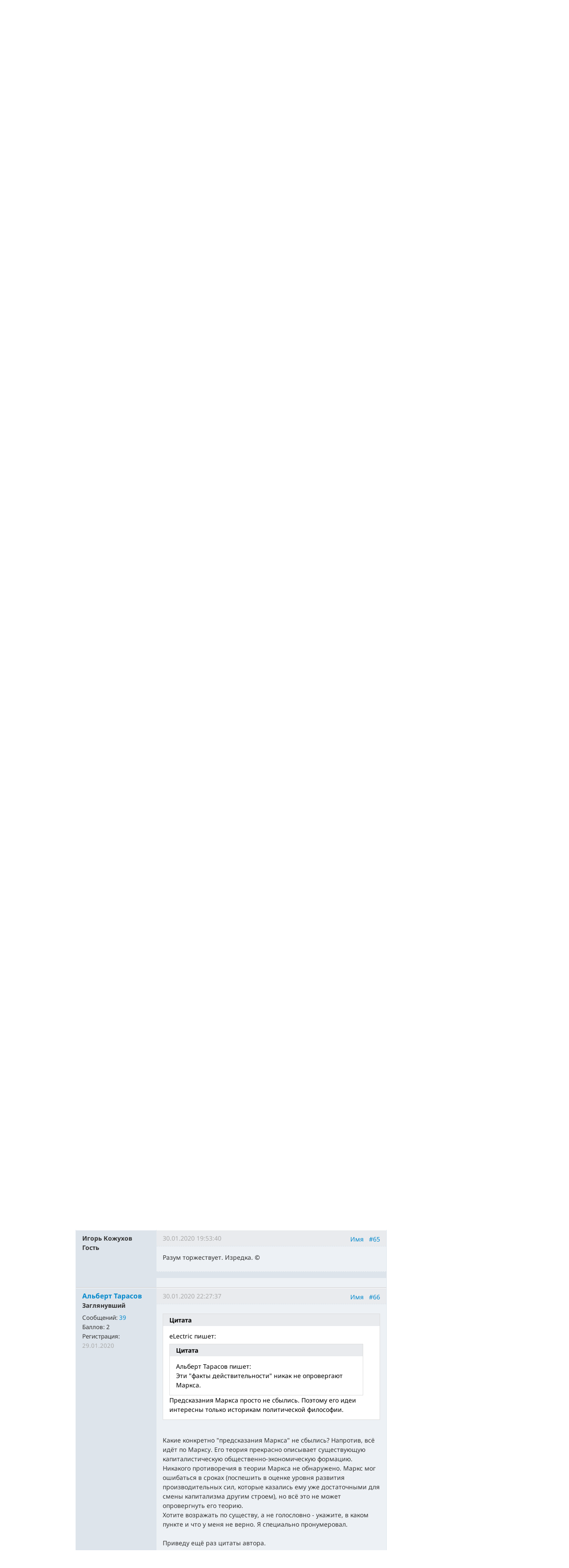

--- FILE ---
content_type: text/html; charset=utf-8
request_url: https://www.nkj.ru/forum/forum7/topic8361/messages/message391038/
body_size: 21646
content:
<!DOCTYPE html>
<html lang="ru">
<head>
		<meta name="author" content="Редакция журнала Наука и жизнь">
	<title>МАРКС БЕЗ ОРЕОЛА | Форум портала &laquo;Наука и жизнь&raquo;</title>
	<meta name="robots" content="noindex">
	<meta http-equiv="Content-Type" content="text/html; charset=utf-8" />
<meta name="keywords" content="Наука, журнал, журнал Наука, новости, новости науки, история науки, наука образование, развитие науки, философия науки, российская наука, естественные науки, мировоззрение, физика, метод, биология, астрономия, история, современная наука, архив, научно-популярный, форум, техника, история техники, развитие техники, техника форум, математика forum, archive, интервью, история России, образование, школа" />
<meta name="description" content="Сайт журнала «Наука и жизнь»: наука, архив, новости науки, информация о журнале, форум, анкетирование, Интернет-магазин, информация о рекламе и подписке." />
<link href="/bitrix/js/ui/design-tokens/dist/ui.design-tokens.css?170760390225728" type="text/css"  rel="stylesheet" />
<link href="/bitrix/templates/nkj.kotico/components/bitrix/forum/230409/style.css?151462810316970" type="text/css"  rel="stylesheet" />
<link href="/bitrix/templates/nkj.kotico/components/bitrix/forum/230409/themes/fluxbb/style.css?15146281035586" type="text/css"  rel="stylesheet" />
<link href="/bitrix/templates/nkj.kotico/components/bitrix/forum/230409/styles/additional.css?15146281035779" type="text/css"  rel="stylesheet" />
<link href="/bitrix/components/bitrix/forum.interface/templates/popup_image/style.css?1517680957230" type="text/css"  rel="stylesheet" />
<link href="/bitrix/templates/nkj.kotico/css/bootstrap.min.css?1568981318105974" type="text/css"  data-template-style="true"  rel="stylesheet" />
<link href="/bitrix/templates/nkj.kotico/css/glyphicons.css?151462810323832" type="text/css"  data-template-style="true"  rel="stylesheet" />
<link href="/bitrix/templates/nkj.kotico/css/noto_sans.css?17037792418478" type="text/css"  data-template-style="true"  rel="stylesheet" />
<link href="/bitrix/panel/main/popup.css?169906427722696" type="text/css"  data-template-style="true"  rel="stylesheet" />
<link href="/bitrix/templates/nkj.kotico/components/bitrix/sale.basket.basket.small/small_basket/style.css?1514628103329" type="text/css"  data-template-style="true"  rel="stylesheet" />
<link href="/bitrix/templates/nkj.kotico/components/bitrix/menu/vertical_multilevel/style.css?15146281032878" type="text/css"  data-template-style="true"  rel="stylesheet" />
<link href="/bitrix/templates/nkj.kotico/components/bitrix/breadcrumb/bootstrap2.0/style.css?1514628104227" type="text/css"  data-template-style="true"  rel="stylesheet" />
<link href="/bitrix/templates/nkj.kotico/components/bitrix/news.line/.default/style.css?1518874505694" type="text/css"  data-template-style="true"  rel="stylesheet" />
<link href="/bitrix/components/nkj/cookies/templates/.default/style.css?1608911741367" type="text/css"  data-template-style="true"  rel="stylesheet" />
<link href="/bitrix/templates/nkj.kotico/styles.css?171855231723447" type="text/css"  data-template-style="true"  rel="stylesheet" />
<script>if(!window.BX)window.BX={};if(!window.BX.message)window.BX.message=function(mess){if(typeof mess==='object'){for(let i in mess) {BX.message[i]=mess[i];} return true;}};</script>
<script>(window.BX||top.BX).message({'JS_CORE_LOADING':'Загрузка...','JS_CORE_NO_DATA':'- Нет данных -','JS_CORE_WINDOW_CLOSE':'Закрыть','JS_CORE_WINDOW_EXPAND':'Развернуть','JS_CORE_WINDOW_NARROW':'Свернуть в окно','JS_CORE_WINDOW_SAVE':'Сохранить','JS_CORE_WINDOW_CANCEL':'Отменить','JS_CORE_WINDOW_CONTINUE':'Продолжить','JS_CORE_H':'ч','JS_CORE_M':'м','JS_CORE_S':'с','JSADM_AI_HIDE_EXTRA':'Скрыть лишние','JSADM_AI_ALL_NOTIF':'Показать все','JSADM_AUTH_REQ':'Требуется авторизация!','JS_CORE_WINDOW_AUTH':'Войти','JS_CORE_IMAGE_FULL':'Полный размер'});</script>

<script src="/bitrix/js/main/core/core.js?1707603960494198"></script>

<script>BX.Runtime.registerExtension({'name':'main.core','namespace':'BX','loaded':true});</script>
<script>BX.setJSList(['/bitrix/js/main/core/core_ajax.js','/bitrix/js/main/core/core_promise.js','/bitrix/js/main/polyfill/promise/js/promise.js','/bitrix/js/main/loadext/loadext.js','/bitrix/js/main/loadext/extension.js','/bitrix/js/main/polyfill/promise/js/promise.js','/bitrix/js/main/polyfill/find/js/find.js','/bitrix/js/main/polyfill/includes/js/includes.js','/bitrix/js/main/polyfill/matches/js/matches.js','/bitrix/js/ui/polyfill/closest/js/closest.js','/bitrix/js/main/polyfill/fill/main.polyfill.fill.js','/bitrix/js/main/polyfill/find/js/find.js','/bitrix/js/main/polyfill/matches/js/matches.js','/bitrix/js/main/polyfill/core/dist/polyfill.bundle.js','/bitrix/js/main/core/core.js','/bitrix/js/main/polyfill/intersectionobserver/js/intersectionobserver.js','/bitrix/js/main/lazyload/dist/lazyload.bundle.js','/bitrix/js/main/polyfill/core/dist/polyfill.bundle.js','/bitrix/js/main/parambag/dist/parambag.bundle.js']);
</script>
<script>BX.Runtime.registerExtension({'name':'ui.design-tokens','namespace':'window','loaded':true});</script>
<script>BX.Runtime.registerExtension({'name':'main.pageobject','namespace':'window','loaded':true});</script>
<script>(window.BX||top.BX).message({'JS_CORE_LOADING':'Загрузка...','JS_CORE_NO_DATA':'- Нет данных -','JS_CORE_WINDOW_CLOSE':'Закрыть','JS_CORE_WINDOW_EXPAND':'Развернуть','JS_CORE_WINDOW_NARROW':'Свернуть в окно','JS_CORE_WINDOW_SAVE':'Сохранить','JS_CORE_WINDOW_CANCEL':'Отменить','JS_CORE_WINDOW_CONTINUE':'Продолжить','JS_CORE_H':'ч','JS_CORE_M':'м','JS_CORE_S':'с','JSADM_AI_HIDE_EXTRA':'Скрыть лишние','JSADM_AI_ALL_NOTIF':'Показать все','JSADM_AUTH_REQ':'Требуется авторизация!','JS_CORE_WINDOW_AUTH':'Войти','JS_CORE_IMAGE_FULL':'Полный размер'});</script>
<script>BX.Runtime.registerExtension({'name':'window','namespace':'window','loaded':true});</script>
<script>(window.BX||top.BX).message({'LANGUAGE_ID':'ru','FORMAT_DATE':'DD.MM.YYYY','FORMAT_DATETIME':'DD.MM.YYYY HH:MI:SS','COOKIE_PREFIX':'nkj','SERVER_TZ_OFFSET':'10800','UTF_MODE':'Y','SITE_ID':'ru','SITE_DIR':'/','USER_ID':'','SERVER_TIME':'1763907906','USER_TZ_OFFSET':'0','USER_TZ_AUTO':'Y','bitrix_sessid':'82f76321b8973d588a4ad4d8f9e4b562'});</script>


<script src="/bitrix/js/main/pageobject/pageobject.js?1595797957864"></script>
<script src="/bitrix/js/main/core/core_window.js?170760395798766"></script>
<script type="text/javascript">if (Intl && Intl.DateTimeFormat) document.cookie="nkj_TZ="+Intl.DateTimeFormat().resolvedOptions().timeZone+"; path=/; expires=Sun, 01 Nov 2026 00:00:00 +0300";</script>
<script src="/bitrix/js/main/utils.js"></script>
<script src="/bitrix/components/bitrix/forum.interface/templates/.default/script.js"></script>
<link rel="alternate" type="application/rss+xml" href="/forum/rss/default/topic/8361/" />



<script src="/jquery-1.11.0.min.js?144191737796381"></script>
<script src="/bitrix/templates/nkj.kotico/js/ajax_basket.js?15185232361045"></script>
<script src="/bitrix/templates/nkj.kotico/script.js?16963461512040"></script>
<script src="/bitrix/templates/nkj.kotico/components/bitrix/forum/230409/script.js?15146281031065"></script>
<script src="/bitrix/templates/nkj.kotico/components/bitrix/forum/230409/bitrix/system.auth.form/.default/script.js?1514628103350"></script>
<script src="/bitrix/templates/nkj.kotico/components/bitrix/forum/230409/bitrix/forum.topic.read/.default/script.js?15146281031196"></script>
<script type="text/javascript">var _ba = _ba || []; _ba.push(["aid", "c5886eb7d620f828ff1bd06338ebf33a"]); _ba.push(["host", "www.nkj.ru"]); (function() {var ba = document.createElement("script"); ba.type = "text/javascript"; ba.async = true;ba.src = (document.location.protocol == "https:" ? "https://" : "http://") + "bitrix.info/ba.js";var s = document.getElementsByTagName("script")[0];s.parentNode.insertBefore(ba, s);})();</script>
<script>new Image().src='https://nkj.ru/bitrix/spread.php?s=bmtqX0dVRVNUX0lEATIwMTI0MTkyOQExNzk1MDExOTA2AS8BAQECbmtqX0xBU1RfVklTSVQBMjMuMTEuMjAyNSAxNzoyNTowNgExNzk1MDExOTA2AS8BAQEC&k=9a686cc42277978288a88ca652fe0c57';
</script>


	<link rel="alternate" type="application/rss+xml" title="RSS" href="http://www.nkj.ru/rss/">
	<link rel="canonical" href="https://www.nkj.ru/forum/forum7/topic8361/messages/message391038/">
	<!--[if lt IE 9]>
	<script src='//html5shim.googlecode.com/svn/trunk/html5.js'></script>
	<![endif]-->
	<script src="https://www.googletagmanager.com/gtag/js?id=UA-32767648-1" async></script>
	<script>
	// Google Analytics
	window.dataLayer = window.dataLayer || [];
	function gtag(){dataLayer.push(arguments);}
	gtag('js', new Date());
	gtag('config', 'UA-32767648-1', { 'anonymize_ip': true });
	</script>
	<script async src="https://widget.svk-native.ru/js/loader.js"></script>
<!--	<script src="/jquery-1.11.0.min.js"></script>-->
	<meta name="viewport" content="width=980">
	<link rel="shortcut icon" href="/bitrix/templates/nkj.kotico/images/favicon.ico">
	    </head>
<body>
<div class="lead_photo" style="background-image:url('/upload/iblock/588/78njttuxtogq0dyvpkfcekgwxkbg8261.jpg');">
	<div class="top_ads">
		<div class="container">
			<!-- Top banner  -->
			<div class="row">
				<div id="top-banner" class="span12 padding-bottom5">
					<div id="top_banner"></div>
					<!-- R-100363-2 Яндекс.RTB-блок  -->
					<!-- div id="yR2b"></div -->
				</div>
			</div>
		</div>
	</div>
	<div class="header_top">
		<div class="container">
			<div class="row-fluid">
				<div class="span1">
					<img class="p12" src="/bitrix/templates/nkj.kotico/images/12p.png" />
				</div>
				<div class="span4">
					<form id="main_search" action="/search/" method="get" 
					onsubmit="search_navigate(this.elements.text.value); if(event.preventDefault) {event.preventDefault();} else {event.returnValue = false;} return false;">
						<div class="input-append input-block-level">
							<input type="text" name="text" placeholder="Поиск по сайту" />
							<button type="submit" class="btn btn-inverse">
								<i class="icon-search"></i>
							</button>
						</div>
					</form>
				</div>

				<div class="span3">
					<div class="smmsp">
						<a class="smm vkt" href="https://vk.com/public30698831" target="_blank"></a>
						<a class="smm twt" href="https://twitter.com/naukaizhizn" target="_blank"></a>
						<a class="smm od" href="https://ok.ru/group/52837335433288" target="_blank"></a>
						<a class="smm zen" href="https://dzen.ru/nkj" target="_blank"></a>
                        <a class="smm telegram" href="https://telegram.me/scienceandlife" target="_blank"></a>
					</div>
				</div>				<div class="span4 text-right">
                    
<a href="/personal/basket/" class="basket">
	<span>Корзина</span> (<span class="cnt">0</span>)
</a>
                                        <a class="auth" href="https://www.nkj.ru/in.php?backurl=/forum/forum7/topic8361/messages/message391038/index.php">Войти</a>				</div>
			</div>
			<!-- Logo and search -->
			<div class="row-fluid">
								<div class="logo_container_inner">
										<div class="span7">
						<p class="number text-right">№11 ноябрь 2025</p>
						<a href="/"><img src="/bitrix/templates/nkj.kotico/images/logo_big.png"/></a>
					</div>
					<div class="span5">
						<p class="text-center subscr magazine"><a href="/magazine/">О журнале за 60 секунд</a></p>
					</div>
				</div>
								<div class="span12 portal ">
					<p>Портал функционирует при финансовой поддержке Министерства цифрового развития, связи и массовых коммуникаций.</p>
				</div>
			</div>
		</div>
			</div>
    

    
</div>

<div class="menu_wrapper">
	<div class="container">
		
<ul class="span9 top_menu">
	<li class=""><a href="/news/">Новости</a></li>
	<li class=""><a href="/info/">События</a></li>
	<li class=""><a href="/facts/">Факт дня</a></li>
	<li class=""><a href="/open/">Открытый формат</a></li>
	<li class=""><a href="/prtnews/">Новости партнеров</a></li>
	<li class=""><a href="/archive/">Архив</a></li>
	<li class=""><a href="/special/">Спецпроекты</a></li>
	<li class=""><a href="/shop/842/">Подписка</a></li>
	<li class=""><a href="/shop/">Магазин</a></li>
	<li class=""><a href="/shop/library/">Библиотеки</a></li>
	<li class=""><a href="/advert/">Реклама</a></li>
	<li class="active"><a href="/forum/">Форум</a></li>
</ul>
	</div>
</div>

<div class="container inner">
	<div class="row-fluid">
				<div class="span9">
					<ul class="breadcrumb"><li><a href="/" title="НАУКА И ЖИЗНЬ"><small>НАУКА И ЖИЗНЬ</small></a><span class="divider">/</span></li><li><a href="/forum/" title="Форум журнала «НАУКА И ЖИЗНЬ»"><small>Форум журнала «НАУКА И ЖИЗНЬ»</small></a><span class="divider">/</span></li><li><a href="/forum/group1/" title="Материалы сайта"><small>Материалы сайта</small></a><span class="divider">/</span></li><li><a href="/forum/forum7/" title="Обсуждение статей журнала"><small>Обсуждение статей журнала</small></a><span class="divider">/</span></li><li class="active"><small>МАРКС БЕЗ ОРЕОЛА</small></li></ul><ul class="nav nav-pills">
		<li class=" forum-menu-item-first "><a href="/forum/search/">Поиск</a></li>
		<li class="  "><a href="/forum/users/">Пользователи</a></li>
		<li class="  "><a href="/forum/rules/">Правила</a></li>
		<li>
		


<div id="forum-login-form-window">

<a href="" onclick="return CloseLoginForm()" style="float:right;">Закрыть</a>

<form method="post" target="_top" action="/forum/forum7/topic8361/messages/message391038/">
			<input type='hidden' name='backurl' value='/forum/forum7/topic8361/messages/message391038/index.php' />
			<input type="hidden" name="AUTH_FORM" value="Y" />
	<input type="hidden" name="TYPE" value="AUTH" />

	<table width="95%">
			<tr>
				<td colspan="2">
				Логин:<br />
				<input type="text" name="USER_LOGIN" maxlength="50" value="" size="17" /></td>
			</tr>
			<tr>
				<td colspan="2">
				Пароль:<br />
				<input type="password" name="USER_PASSWORD" maxlength="50" size="17" /></td>
			</tr>
					<tr>
				<td valign="top"><input type="checkbox" id="USER_REMEMBER" name="USER_REMEMBER" value="Y" /></td>
				<td width="100%"><label for="USER_REMEMBER">Запомнить меня на этом компьютере</label></td>
			</tr>
					<tr>
				<td colspan="2"><input type="submit" name="Login" value="Войти" /></td>
			</tr>

			<tr>
				<td colspan="2"><a rel="nofollow" href="/forum/forum7/topic8361/messages/message391038/index.php?forgot_password=yes&amp;backurl=%2Fforum%2Fforum7%2Ftopic8361%2Fmessages%2Fmessage391038%2Findex.php">Забыли свой пароль?</a></td>
			</tr>
					<tr>
				<td colspan="2"><a rel="nofollow" href="/forum/forum7/topic8361/messages/message391038/index.php?register=yes&amp;backurl=%2Fforum%2Fforum7%2Ftopic8361%2Fmessages%2Fmessage391038%2Findex.php">Регистрация</a><br /></td>
			</tr>
			</table>	
</form>
</div><a rel="nofollow" onclick="return ShowLoginForm();" href="/in.php?backurl=/forum/forum7/topic8361/messages/message391038/index.php">
	<span>Войти</span>
</a>
</li>
</ul>
<script type="text/javascript">
//<![CDATA[
	if (phpVars == null || typeof(phpVars) != "object")
	{
		var phpVars = {
			'ADMIN_THEME_ID': '.default',
			'titlePrefix': 'НАУКА И ЖИЗНЬ | www.nkj.ru - '};
	}
	if (typeof oText != "object")
	{
		var oText = {};
	}
	oText['wait_window'] = 'Загрузка...';
//]]>
window.oForumForm = {};
</script><div class="forum-navigation-box forum-navigation-top">
	<div class="forum-page-navigation">
			<span class="forum-page-title">Страницы:</span>
			<a class="forum-page-previous" href="/forum/forum7/topic8361/messages/?PAGEN_1=6">Пред.</a>
			<a class="forum-page-first" href="/forum/forum7/topic8361/messages/">1</a>
			<span class="forum-page-dots">...</span>
		<a href="/forum/forum7/topic8361/messages/?PAGEN_1=5" class="">5</a>
		<a href="/forum/forum7/topic8361/messages/?PAGEN_1=6" class="">6</a>
		<span class="forum-page-current">7</span>
		<a href="/forum/forum7/topic8361/messages/?PAGEN_1=8" class="">8</a>
		<a href="/forum/forum7/topic8361/messages/?PAGEN_1=9" class="">9</a>
		<span class="forum-page-dots">...</span>
		<a href="/forum/forum7/topic8361/messages/?PAGEN_1=21">21</a>
		<a class="forum-page-next" href="/forum/forum7/topic8361/messages/?PAGEN_1=8">След.</a>
	</div>
	<div class="forum-clear-float"></div>
</div>
<div class="forum-header-box">
	<div class="forum-header-options">
		<span class="forum-option-feed"><a href="/forum/rss/default/topic/8361/">RSS</a></span>
	</div>
	<div class="forum-header-title"><span>МАРКС БЕЗ ОРЕОЛА</span></div>
</div>
<div class="forum-block-container">
	<div class="forum-block-outer">
		<div class="forum-block-inner">
			<table cellspacing="0" border="0" class="forum-post-table forum-post-first forum-post-odd  " id="message391020">
				<tbody>
					<tr>
						<td class="forum-cell-user">
							<div class="forum-user-info">
						
								<div class="forum-user-name"><span>Игорь Кожухов</span></div>
								<div class="forum-user-guest-avatar"><!-- ie --></div>
								<div class="forum-guest-avatar"></div>
								<div class="forum-user-status"><span>Гость</span></div>
								<div class="forum-user-additional">
								</div>
							</div>
						</td>
						<td class="forum-cell-post">
							<div class="forum-post-date">
								<div class="forum-post-number">
<a href="#postform" onmousedown="reply2author('Игорь Кожухов,')" >Имя</a>&nbsp;&nbsp;
<a href="http://www.nkj.ru/forum/forum7/topic8361/messages/message391020/#message391020" onclick="prompt(oText['ml'], this.href); return false;" title="Ccылка на это сообщение" rel="nofollow">#61</a></div>
								<span class="forum-lastpost-date">30.01.2020 06:29:00</span>
							</div>
												<div class="forum-post-entry">

					
								<div class="forum-post-text" id="message_text_391020">И экономистам. Можно ездить между городами в автобусе за 7 часов и 700 рублей, а можно --- в поезде в вагоне СВ за 3,500 рублей и 10 часов. &#169;</div>
							</div>
						</td>
					</tr>
					<tr>
						<td class="forum-cell-contact">
							<div class="forum-contact-links">
							&nbsp;
							</div>
						</td>
						<td class="forum-cell-actions">
							<div class="forum-action-links">
							</div>
						</td>
					</tr>
				</tbody>
			</table>
			<table cellspacing="0" border="0" class="forum-post-table forum-post-even  " id="message391023">
				<tbody>
					<tr>
						<td class="forum-cell-user">
							<div class="forum-user-info">
						
								<div class="forum-user-name"><a rel="nofollow" href="/forum/user/66000/"><span>дед Андрей</span></a></div>
								<div class="forum-user-avatar"><a rel="nofollow" href="/forum/user/66000/" title="Профиль автора сообщения"><img src="/upload/forum/avatar/495/495d1f9e98040c3a94709721b92311bb.jpg" border="0" alt="" width="90" height="90" /></a></div>
								<div class="forum-user-status"><span>Частый посетитель</span></div>
								<div class="forum-user-additional">
									<span>Сообщений: <span><a rel="nofollow" href="/forum/user/66000/post/all/">4042</a></span></span>
									<span>Баллов: <span>32</span></span>
									<span>Регистрация: <span class="forum-lastpost-date">18.07.2012</span></span>
								</div>
							</div>
						</td>
						<td class="forum-cell-post">
							<div class="forum-post-date">
								<div class="forum-post-number">
<a href="#postform" onmousedown="reply2author('дед Андрей,')" >Имя</a>&nbsp;&nbsp;
<a href="http://www.nkj.ru/forum/forum7/topic8361/messages/message391023/#message391023" onclick="prompt(oText['ml'], this.href); return false;" title="Ccылка на это сообщение" rel="nofollow">#62</a></div>
								<span class="forum-lastpost-date">30.01.2020 09:53:33</span>
							</div>
												<div class="forum-post-entry">

					
								<div class="forum-post-text" id="message_text_391023"><div class="entry-quote"><table class="forum-quote"><thead><tr><th>Цитата</th></tr></thead><tbody><tr><td>Альберт Тарасов пишет:<br />Рабочая сила - это особый товар на рынке, уникальный </td></tr></tbody></table></div>Согласен. Раньше лошадь пахала, теперь -- трактора. Столько уникальной техники появилось на рынке. <img src="/upload/main/smiles/5/smile.gif" border="0" data-code=":)" data-definition="SD" alt=":)" style="width:20px;height:24px;" title="Улыбка" class="bx-smile" /> <br /><br /><br />А вообще я согласен с тем, что человеку изначально прожиточный минимум должен быть гарантирован. И к этому прожиточному минимуму уже может прибавляться доход зарплаты.<br />А то -- больничный возьми, за пенсией побегай, пособия (детские и прочее) повыбивай. Срамота смотреть на всё это.</div>
							</div>
						</td>
					</tr>
					<tr>
						<td class="forum-cell-contact">
							<div class="forum-contact-links">
							<span class="forum-contact-email"><a rel="nofollow" href="/forum/user/66000/send/email/" title="Отправить письмо на E-Mail автора сообщения">E-mail</a></span>
							</div>
						</td>
						<td class="forum-cell-actions">
							<div class="forum-action-links">
							</div>
						</td>
					</tr>
				</tbody>
			</table>
			<table cellspacing="0" border="0" class="forum-post-table forum-post-odd  " id="message391031">
				<tbody>
					<tr>
						<td class="forum-cell-user">
							<div class="forum-user-info">
						
								<div class="forum-user-name"><a rel="nofollow" href="/forum/user/2583/"><span>Петр Тайгер</span></a></div>
								<div class="forum-user-register-avatar"><a rel="nofollow" href="/forum/user/2583/" title="Профиль автора сообщения"><span><!-- ie --></span></a></div>
								<div class="forum-user-status"><span>Старожил</span></div>
								<div class="forum-user-additional">
									<span>Сообщений: <span><a rel="nofollow" href="/forum/user/2583/post/all/">12738</a></span></span>
									<span>Баллов: <span>112</span></span>
									<span>Регистрация: <span class="forum-lastpost-date">29.11.2006</span></span>
								</div>
							</div>
						</td>
						<td class="forum-cell-post">
							<div class="forum-post-date">
								<div class="forum-post-number">
<a href="#postform" onmousedown="reply2author('Петр Тайгер,')" >Имя</a>&nbsp;&nbsp;
<a href="http://www.nkj.ru/forum/forum7/topic8361/messages/message391031/#message391031" onclick="prompt(oText['ml'], this.href); return false;" title="Ccылка на это сообщение" rel="nofollow">#63</a></div>
								<span class="forum-lastpost-date">30.01.2020 17:32:41</span>
							</div>
												<div class="forum-post-entry">

					
								<div class="forum-post-text" id="message_text_391031"><div class="entry-quote"><table class="forum-quote"><thead><tr><th>Цитата</th></tr></thead><tbody><tr><td><B>eLectric</B> пишет:<br />Предсказания Маркса просто не сбылись. Поэтому его идеи интересны только историкам политической философии.</td></tr></tbody></table></div><div class="entry-quote"><table class="forum-quote"><thead><tr><th>Цитата</th></tr></thead><tbody><tr><td>"Идея становится материальной силой, когда она овладевает массами!".<br />----------------------------------------------------------------------------- <B>Карл Маркс</B>.<br />Гм ... считаем, - с 1848 года ( Манифест Коммунистической партии) по 1991 год, год развала Союза ... . Эт-т-а-а ... сколько? На протяжении целых 143 лет! А это ведь целых четыре полнокровных поколения, - прадед, дед, отец и сын. Ну, пускай даже три поколения, - дед, отец и сын, - все равно ведь, - не мгновенно, - а упорно и, казалось бы, - железобетонно-длительно проработала эта материальная сила. Ведь как говорилось в этом отношении тоже помним, - знали о том, что: "Коммунизм это молодость мира и его возводить молодым!" (1926 год, Вл. Маяковский). Знали об этом и как-бы даже верили в это. &nbsp;<br />Но почему-то получилось так, что ни молодых, ни возрастных последователей этого "единственно правильного и верного" учения , а тем более его продолжателей-организаторов (Хрущев, Брежнев, Андропов, Черненко и тем более, естественно, - Горбачев, - конечно же, - их всех уже в счет не берем ...) - в отличие от того же христианского учения, - в какой-то момент времени так и не нашлось. Странно, но вдруг, - триньк, ба-ц-ц ... и всё исчезло. Странно, странно это всё как-то получилось. Очень странно ... Кх- м ...<br />Зюгановы, китайцы, ким-чен-иры, кубинцы, - еще как-то трепыхающиеся, - другие некоторые плюс еще похожие на них, - что это всё уже несерьезно, - это, наверное, &nbsp;должно уже быть понятно. <br /><br /><img src="https://icdn.lenta.ru/images/2019/12/31/13/20191231134504243/pic_b2300247474993d5258a906323decd80.jpg" id="popup_226458585" border="0" style="max-width:500px;max-height:500px;" data-bx-viewer="image" data-bx-src="https://icdn.lenta.ru/images/2019/12/31/13/20191231134504243/pic_b2300247474993d5258a906323decd80.jpg" data-bx-image="https://icdn.lenta.ru/images/2019/12/31/13/20191231134504243/pic_b2300247474993d5258a906323decd80.jpg" data-bx-onload="Y" /></td></tr></tbody></table></div><br />.</div>
<div class="forum-post-lastedit">
								<span class="forum-post-lastedit">Изменено: 
									<span class="forum-post-lastedit-user"><a rel="nofollow" href="/forum/user/2583/">Петр Тайгер</a></span> - <span class="forum-post-lastedit-date">30.01.2020 17:48:00</span>
							</span></div>								<div class="forum-user-signature">
									<div class="forum-signature-line"></div>
									<span>Кризис современной философии проистекает из неудовлетворен­ности ею самою собой, т.е. из невозможности соответствовать уста­новленным ею для себя критериям, которым, однако, более удовлетворяет современная реальная наука.</span>
								</div>
							</div>
						</td>
					</tr>
					<tr>
						<td class="forum-cell-contact">
							<div class="forum-contact-links">
							<span class="forum-contact-email"><a rel="nofollow" href="/forum/user/2583/send/email/" title="Отправить письмо на E-Mail автора сообщения">E-mail</a></span>
							</div>
						</td>
						<td class="forum-cell-actions">
							<div class="forum-action-links">
							</div>
						</td>
					</tr>
				</tbody>
			</table>
			<table cellspacing="0" border="0" class="forum-post-table forum-post-even  " id="message391037">
				<tbody>
					<tr>
						<td class="forum-cell-user">
							<div class="forum-user-info">
						
								<div class="forum-user-name"><a rel="nofollow" href="/forum/user/24394/"><span>eLectric</span></a></div>
								<div class="forum-user-avatar"><a rel="nofollow" href="/forum/user/24394/" title="Профиль автора сообщения"><img src="/upload/forum/avatar/305/305dd95d82559323b1b43c4cbb19413a.jpg" border="0" alt="" width="82" height="90" /></a></div>
								<div class="forum-user-status"><span>Постоянный посетитель</span></div>
								<div class="forum-user-additional">
									<span>Сообщений: <span><a rel="nofollow" href="/forum/user/24394/post/all/">6135</a></span></span>
									<span>Баллов: <span>53</span></span>
									<span>Регистрация: <span class="forum-lastpost-date">27.10.2009</span></span>
								</div>
							</div>
						</td>
						<td class="forum-cell-post">
							<div class="forum-post-date">
								<div class="forum-post-number">
<a href="#postform" onmousedown="reply2author('eLectric,')" >Имя</a>&nbsp;&nbsp;
<a href="http://www.nkj.ru/forum/forum7/topic8361/messages/message391037/#message391037" onclick="prompt(oText['ml'], this.href); return false;" title="Ccылка на это сообщение" rel="nofollow">#64</a></div>
								<span class="forum-lastpost-date">30.01.2020 19:45:04</span>
							</div>
												<div class="forum-post-entry">

					
								<div class="forum-post-text" id="message_text_391037">Это, да. Правда, насчёт<div class="entry-quote"><table class="forum-quote"><thead><tr><th>Цитата</th></tr></thead><tbody><tr><td>Петр Тайгер пишет:<br />но вдруг, - триньк, ба-ц-ц ... и всё исчезло.</td></tr></tbody></table></div>у меня нет такой уверенности. Это "вдруг" длилось на всём протяжении 50-60-70-80-х.</div>
								<div class="forum-user-signature">
									<div class="forum-signature-line"></div>
									<span>В споре не рождается истина, но убивается время.</span>
								</div>
							</div>
						</td>
					</tr>
					<tr>
						<td class="forum-cell-contact">
							<div class="forum-contact-links">
							<span class="forum-contact-email"><a rel="nofollow" href="/forum/user/24394/send/email/" title="Отправить письмо на E-Mail автора сообщения">E-mail</a></span>
							</div>
						</td>
						<td class="forum-cell-actions">
							<div class="forum-action-links">
							</div>
						</td>
					</tr>
				</tbody>
			</table>
			<table cellspacing="0" border="0" class="forum-post-table forum-post-odd  " id="message391038">
				<tbody>
					<tr>
						<td class="forum-cell-user">
							<div class="forum-user-info">
						
								<div class="forum-user-name"><span>Игорь Кожухов</span></div>
								<div class="forum-user-guest-avatar"><!-- ie --></div>
								<div class="forum-guest-avatar"></div>
								<div class="forum-user-status"><span>Гость</span></div>
								<div class="forum-user-additional">
								</div>
							</div>
						</td>
						<td class="forum-cell-post">
							<div class="forum-post-date">
								<div class="forum-post-number">
<a href="#postform" onmousedown="reply2author('Игорь Кожухов,')" >Имя</a>&nbsp;&nbsp;
<a href="http://www.nkj.ru/forum/forum7/topic8361/messages/message391038/#message391038" onclick="prompt(oText['ml'], this.href); return false;" title="Ccылка на это сообщение" rel="nofollow">#65</a></div>
								<span class="forum-lastpost-date">30.01.2020 19:53:40</span>
							</div>
												<div class="forum-post-entry">

					
								<div class="forum-post-text" id="message_text_391038">Разум торжествует. Изредка. <B>&#169;</B></div>
							</div>
						</td>
					</tr>
					<tr>
						<td class="forum-cell-contact">
							<div class="forum-contact-links">
							&nbsp;
							</div>
						</td>
						<td class="forum-cell-actions">
							<div class="forum-action-links">
							</div>
						</td>
					</tr>
				</tbody>
			</table>
			<table cellspacing="0" border="0" class="forum-post-table forum-post-even  " id="message391044">
				<tbody>
					<tr>
						<td class="forum-cell-user">
							<div class="forum-user-info">
						
								<div class="forum-user-name"><a rel="nofollow" href="/forum/user/110241/"><span>Альберт Тарасов</span></a></div>
								<div class="forum-user-register-avatar"><a rel="nofollow" href="/forum/user/110241/" title="Профиль автора сообщения"><span><!-- ie --></span></a></div>
								<div class="forum-user-status"><span>Заглянувший</span></div>
								<div class="forum-user-additional">
									<span>Сообщений: <span><a rel="nofollow" href="/forum/user/110241/post/all/">39</a></span></span>
									<span>Баллов: <span>2</span></span>
									<span>Регистрация: <span class="forum-lastpost-date">29.01.2020</span></span>
								</div>
							</div>
						</td>
						<td class="forum-cell-post">
							<div class="forum-post-date">
								<div class="forum-post-number">
<a href="#postform" onmousedown="reply2author('Альберт Тарасов,')" >Имя</a>&nbsp;&nbsp;
<a href="http://www.nkj.ru/forum/forum7/topic8361/messages/message391044/#message391044" onclick="prompt(oText['ml'], this.href); return false;" title="Ccылка на это сообщение" rel="nofollow">#66</a></div>
								<span class="forum-lastpost-date">30.01.2020 22:27:37</span>
							</div>
												<div class="forum-post-entry">

					
								<div class="forum-post-text" id="message_text_391044"><div class="entry-quote"><table class="forum-quote"><thead><tr><th>Цитата</th></tr></thead><tbody><tr><td>eLectric пишет:<br /> <div class="entry-quote"><table class="forum-quote"><thead><tr><th>Цитата</th></tr></thead><tbody><tr><td>Альберт Тарасов пишет:<br />Эти "факты действительности" никак не опровергают Маркса.</td></tr></tbody></table></div>Предсказания Маркса просто не сбылись. Поэтому его идеи интересны только историкам политической философии.</td></tr></tbody></table></div><br />Какие конкретно "предсказания Маркса" не сбылись? Напротив, всё идёт по Марксу. Его теория прекрасно описывает существующую капиталистическую общественно-экономическую формацию. Никакого противоречия в теории Маркса не обнаружено. Маркс мог ошибаться в сроках (поспешить в оценке уровня развития производительных сил, которые казались ему уже достаточными для смены капитализма другим строем), но всё это не может опровергнуть его теорию.<br />Хотите возражать по существу, а не голословно - укажите, в каком пункте и что у меня не верно. Я специально пронумеровал.<br /><br />Приведу ещё раз цитаты автора.<br /><br /><I><B>не отвечает действительности утверждение, будто единственная альтернатива, которая остается у наемного работника, - это лишь выбрать себе того, а не другого господина</B></I><br /><br />Автор, ты дурак? Если наёмный работник выбрал не быть наёмным работником, то он уже НЕ наёмный работник! А если ты наёмный работник, то по Марксу у тебя нет другой альтернативы. как только «выбрать себе того, а не другого господина». <br /><br /><I><B>Реальных альтернатив гораздо больше. У крестьянина (а именно деревня всегда была и остается основным резервом свободных наемных работников), как правило, есть выбор: продолжать заниматься земледелием, получая более скромный доход, чем заработная плата рабочего, или податься в город в наем. И то, что все большая часть крестьянства выбирает второй вариант, говорит о преимуществах "наемного рабства".</B></I><br /><br />Преимуществах наёмного рабства перед чем?! - перед свободным трудом при &nbsp;коммунизме что ли? или перед трудом крестьянина? ты уж определись!<br />Судя по всему, у автора, Ю. ШИШКОВА, просто проблемы с логикой. Как он стал доктором экономических наук - загадка.<br />Исчезновение крестьянства, как и мелкой буржуазии - это естественное явление при развитии капитализма: происходит концентрация капитала, мелкие хозяйственники, предприниматели уступают место крупному капиталу. Статистика говорит об уменьшении доли мелкого бизнеса в ВВП. В США, например, за последние 16 лет - на 4,5%. Все эти поддержки мелкого и крупного предпринимательства со стороны государства - как раз подтверждают прогнозы Маркса.<br />История не кончилась, всё ещё впереди. Рано говорить, что прогнозы Маркса не подтвердились.</div>
							</div>
						</td>
					</tr>
					<tr>
						<td class="forum-cell-contact">
							<div class="forum-contact-links">
							<span class="forum-contact-email"><a rel="nofollow" href="/forum/user/110241/send/email/" title="Отправить письмо на E-Mail автора сообщения">E-mail</a></span>
							</div>
						</td>
						<td class="forum-cell-actions">
							<div class="forum-action-links">
							</div>
						</td>
					</tr>
				</tbody>
			</table>
			<table cellspacing="0" border="0" class="forum-post-table forum-post-odd  " id="message391045">
				<tbody>
					<tr>
						<td class="forum-cell-user">
							<div class="forum-user-info">
						
								<div class="forum-user-name"><a rel="nofollow" href="/forum/user/110241/"><span>Альберт Тарасов</span></a></div>
								<div class="forum-user-register-avatar"><a rel="nofollow" href="/forum/user/110241/" title="Профиль автора сообщения"><span><!-- ie --></span></a></div>
								<div class="forum-user-status"><span>Заглянувший</span></div>
								<div class="forum-user-additional">
									<span>Сообщений: <span><a rel="nofollow" href="/forum/user/110241/post/all/">39</a></span></span>
									<span>Баллов: <span>2</span></span>
									<span>Регистрация: <span class="forum-lastpost-date">29.01.2020</span></span>
								</div>
							</div>
						</td>
						<td class="forum-cell-post">
							<div class="forum-post-date">
								<div class="forum-post-number">
<a href="#postform" onmousedown="reply2author('Альберт Тарасов,')" >Имя</a>&nbsp;&nbsp;
<a href="http://www.nkj.ru/forum/forum7/topic8361/messages/message391045/#message391045" onclick="prompt(oText['ml'], this.href); return false;" title="Ccылка на это сообщение" rel="nofollow">#67</a></div>
								<span class="forum-lastpost-date">30.01.2020 22:39:49</span>
							</div>
												<div class="forum-post-entry">

					
								<div class="forum-post-text" id="message_text_391045"><div class="entry-quote"><table class="forum-quote"><thead><tr><th>Цитата</th></tr></thead><tbody><tr><td>Петр Тайгер пишет:<br />что это всё уже несерьезно, - это, наверное, &nbsp;должно уже быть понятно.</td></tr></tbody></table></div><br />Одной моей &nbsp;знакомой понятно, что Земля плоская, а шарообразная Земля - это несерьёзно.<br /><br />Вам понятно, что коммунизм - это несерьёзно, а мне не понятно (я, как человек с математическим образованием, привык к доказательствам, а не к вере на слово тому, кому всё понятно). И что делать будем? Где доказательство невозможности коммунизма, неправильности теории Маркса? Неужели эта статья?</div>
							</div>
						</td>
					</tr>
					<tr>
						<td class="forum-cell-contact">
							<div class="forum-contact-links">
							<span class="forum-contact-email"><a rel="nofollow" href="/forum/user/110241/send/email/" title="Отправить письмо на E-Mail автора сообщения">E-mail</a></span>
							</div>
						</td>
						<td class="forum-cell-actions">
							<div class="forum-action-links">
							</div>
						</td>
					</tr>
				</tbody>
			</table>
			<table cellspacing="0" border="0" class="forum-post-table forum-post-even  " id="message391046">
				<tbody>
					<tr>
						<td class="forum-cell-user">
							<div class="forum-user-info">
						
								<div class="forum-user-name"><a rel="nofollow" href="/forum/user/110241/"><span>Альберт Тарасов</span></a></div>
								<div class="forum-user-register-avatar"><a rel="nofollow" href="/forum/user/110241/" title="Профиль автора сообщения"><span><!-- ie --></span></a></div>
								<div class="forum-user-status"><span>Заглянувший</span></div>
								<div class="forum-user-additional">
									<span>Сообщений: <span><a rel="nofollow" href="/forum/user/110241/post/all/">39</a></span></span>
									<span>Баллов: <span>2</span></span>
									<span>Регистрация: <span class="forum-lastpost-date">29.01.2020</span></span>
								</div>
							</div>
						</td>
						<td class="forum-cell-post">
							<div class="forum-post-date">
								<div class="forum-post-number">
<a href="#postform" onmousedown="reply2author('Альберт Тарасов,')" >Имя</a>&nbsp;&nbsp;
<a href="http://www.nkj.ru/forum/forum7/topic8361/messages/message391046/#message391046" onclick="prompt(oText['ml'], this.href); return false;" title="Ccылка на это сообщение" rel="nofollow">#68</a></div>
								<span class="forum-lastpost-date">30.01.2020 22:47:54</span>
							</div>
												<div class="forum-post-entry">

					
								<div class="forum-post-text" id="message_text_391046"><div class="entry-quote"><table class="forum-quote"><thead><tr><th>Цитата</th></tr></thead><tbody><tr><td> Это "вдруг" длилось на всём протяжении 50-60-70-80-х.</td></tr></tbody></table></div><br />Совершенно верно!<br />Долго и упорно разрушалось, что как раз показывает небывалую устойчивость, крепость социалистической системы.<br />Во времена Сталина СССР переместился с 5-го на второе место по ВВП после США. Сейчас Россия, по разным оценкам, на 10-11 месте.</div>
							</div>
						</td>
					</tr>
					<tr>
						<td class="forum-cell-contact">
							<div class="forum-contact-links">
							<span class="forum-contact-email"><a rel="nofollow" href="/forum/user/110241/send/email/" title="Отправить письмо на E-Mail автора сообщения">E-mail</a></span>
							</div>
						</td>
						<td class="forum-cell-actions">
							<div class="forum-action-links">
							</div>
						</td>
					</tr>
				</tbody>
			</table>
			<table cellspacing="0" border="0" class="forum-post-table forum-post-odd  " id="message391049">
				<tbody>
					<tr>
						<td class="forum-cell-user">
							<div class="forum-user-info">
						
								<div class="forum-user-name"><a rel="nofollow" href="/forum/user/24394/"><span>eLectric</span></a></div>
								<div class="forum-user-avatar"><a rel="nofollow" href="/forum/user/24394/" title="Профиль автора сообщения"><img src="/upload/forum/avatar/305/305dd95d82559323b1b43c4cbb19413a.jpg" border="0" alt="" width="82" height="90" /></a></div>
								<div class="forum-user-status"><span>Постоянный посетитель</span></div>
								<div class="forum-user-additional">
									<span>Сообщений: <span><a rel="nofollow" href="/forum/user/24394/post/all/">6135</a></span></span>
									<span>Баллов: <span>53</span></span>
									<span>Регистрация: <span class="forum-lastpost-date">27.10.2009</span></span>
								</div>
							</div>
						</td>
						<td class="forum-cell-post">
							<div class="forum-post-date">
								<div class="forum-post-number">
<a href="#postform" onmousedown="reply2author('eLectric,')" >Имя</a>&nbsp;&nbsp;
<a href="http://www.nkj.ru/forum/forum7/topic8361/messages/message391049/#message391049" onclick="prompt(oText['ml'], this.href); return false;" title="Ccылка на это сообщение" rel="nofollow">#69</a></div>
								<span class="forum-lastpost-date">31.01.2020 01:27:10</span>
							</div>
												<div class="forum-post-entry">

					
								<div class="forum-post-text" id="message_text_391049"><div class="entry-quote"><table class="forum-quote"><thead><tr><th>Цитата</th></tr></thead><tbody><tr><td>Альберт Тарасов пишет:<br />Какие конкретно "предсказания Маркса" не сбылись? Напротив, всё идёт по Марксу. Его теория прекрасно описывает существующую капиталистическую общественно-экономическую формацию. Никакого противоречия в теории Маркса не обнаружено.</td></tr></tbody></table></div>Угу. 170 лет назад прекрасно описывала и предрекала наступление коммунизма, так и сейчас описывает и предрекает. И ещё через 200 лет будет прекрасно описывать и предрекать.<br /><br />Да, и это постоянное предсказание будущего коммунизма конечно-же показывает несгибаемую силу теории.</div>
<div class="forum-post-lastedit">
								<span class="forum-post-lastedit">Изменено: 
									<span class="forum-post-lastedit-user"><a rel="nofollow" href="/forum/user/24394/">eLectric</a></span> - <span class="forum-post-lastedit-date">31.01.2020 01:31:58</span>
							</span></div>								<div class="forum-user-signature">
									<div class="forum-signature-line"></div>
									<span>В споре не рождается истина, но убивается время.</span>
								</div>
							</div>
						</td>
					</tr>
					<tr>
						<td class="forum-cell-contact">
							<div class="forum-contact-links">
							<span class="forum-contact-email"><a rel="nofollow" href="/forum/user/24394/send/email/" title="Отправить письмо на E-Mail автора сообщения">E-mail</a></span>
							</div>
						</td>
						<td class="forum-cell-actions">
							<div class="forum-action-links">
							</div>
						</td>
					</tr>
				</tbody>
			</table>
			<table cellspacing="0" border="0" class="forum-post-table forum-post-last forum-post-even  " id="message391050">
				<tbody>
					<tr>
						<td class="forum-cell-user">
							<div class="forum-user-info">
						
								<div class="forum-user-name"><a rel="nofollow" href="/forum/user/110241/"><span>Альберт Тарасов</span></a></div>
								<div class="forum-user-register-avatar"><a rel="nofollow" href="/forum/user/110241/" title="Профиль автора сообщения"><span><!-- ie --></span></a></div>
								<div class="forum-user-status"><span>Заглянувший</span></div>
								<div class="forum-user-additional">
									<span>Сообщений: <span><a rel="nofollow" href="/forum/user/110241/post/all/">39</a></span></span>
									<span>Баллов: <span>2</span></span>
									<span>Регистрация: <span class="forum-lastpost-date">29.01.2020</span></span>
								</div>
							</div>
						</td>
						<td class="forum-cell-post">
							<div class="forum-post-date">
								<div class="forum-post-number">
<a href="#postform" onmousedown="reply2author('Альберт Тарасов,')" >Имя</a>&nbsp;&nbsp;
<a href="http://www.nkj.ru/forum/forum7/topic8361/messages/message391050/#message391050" onclick="prompt(oText['ml'], this.href); return false;" title="Ccылка на это сообщение" rel="nofollow">#70</a></div>
								<span class="forum-lastpost-date">31.01.2020 02:26:13</span>
							</div>
												<div class="forum-post-entry">

					
								<div class="forum-post-text" id="message_text_391050"><div class="entry-quote"><table class="forum-quote"><thead><tr><th>Цитата</th></tr></thead><tbody><tr><td>Владимир пишет:<br />То, что эти "теории всё объяснили" невежественному народу ваше искреннее заблуждение..</td></tr></tbody></table></div><br />Трудно понять, что вы имеете &nbsp;в виду.<br />Марксистская теория всё что надо объяснила. А если кто-то невежественный не понял, то это не вина теории. <br /> <br /><div class="entry-quote"><table class="forum-quote"><thead><tr><th>Цитата</th></tr></thead><tbody><tr><td>Владимир пишет:<br />Ведь "неизбежные соц. революции" по Марксу произошли &nbsp;не в кап. странах, а в странах бывшего соц.. лагеря, да и в СССР, развалив его до России. </td></tr></tbody></table></div><br />Во-первых, в кап. странах социальные революции происходили, это факт. Соц. лагерь не сам по себе возник на пустом месте.<br />Во-вторых, то, что вы описали, называется контрреволюциями.<br /><br /><div class="entry-quote"><table class="forum-quote"><thead><tr><th>Цитата</th></tr></thead><tbody><tr><td>Владимир пишет:<br />Да, всякий, кто организовывает своё дело, будь фермер, владелец автомастерской или торговой точки, стремиться получать прибыль, и ничего зазорного в этом нет, ибо ни кто не работает в себе в убыток. </td></tr></tbody></table></div><br />Вода мокрая, а трава зелёная.<br /><br /><div class="entry-quote"><table class="forum-quote"><thead><tr><th>Цитата</th></tr></thead><tbody><tr><td>Владимир пишет:<br />Если "эксплуатировать" кого - то, то &nbsp;им это не даёт никакой прибыли, так как те просто перестают работать, есть &nbsp;рынок труда и он большой. </td></tr></tbody></table></div><br />Капиталистическая прибыль не бывает без эксплуатации. Чтобы получать прибыль при товарном обмене, этот обмен обязательно должен быть неравноценным. Если вы довольны зарплатой, то это вовсе не означает, что вас не эксплуатируют.<br /><br /><div class="entry-quote"><table class="forum-quote"><thead><tr><th>Цитата</th></tr></thead><tbody><tr><td>Владимир пишет:<br />Ни кто сейчас не будет умирать с голоду, как это бывало в 19 веке. </td></tr></tbody></table></div><br />Скажите это умирающим детям в Африке.<br />Вот я сейчас набрал в поиске Гугла: "голод в мире" и первой ссылкой вылез заголовок: <B><noindex><a href="https://ria.ru/20190715/1556550708.html" target="_blank" rel="nofollow">Мировой голод растет третий год подряд, заявили в ООН</a></noindex></B><br /><br /><div class="entry-quote"><table class="forum-quote"><thead><tr><th>Цитата</th></tr></thead><tbody><tr><td>Владимир пишет:<br />Маркс нафантазировал догмы: никакой "свободный труд" по вашему.не альтернатива "несвободному". </td></tr></tbody></table></div><br />Наёмный труд - фантазия? Рабочая сила - товар - фантазия? Быть товаром на рынке <S>рабов</S> рабочей силы &nbsp;- это свободный труд? Я не понимаю, что вы считаете догмой.<br /><br /> <div class="entry-quote"><table class="forum-quote"><thead><tr><th>Цитата</th></tr></thead><tbody><tr><td>Владимир пишет:Созидательная деятельность.всегда движется при градиенте интересов. &nbsp;<br />.</td></tr></tbody></table></div><br />Извините, не понял.</div>
							</div>
						</td>
					</tr>
					<tr>
						<td class="forum-cell-contact">
							<div class="forum-contact-links">
							<span class="forum-contact-email"><a rel="nofollow" href="/forum/user/110241/send/email/" title="Отправить письмо на E-Mail автора сообщения">E-mail</a></span>
							</div>
						</td>
						<td class="forum-cell-actions">
							<div class="forum-action-links">
							</div>
						</td>
					</tr>
				</tbody>
				 <tfoot>
					<tr>
						<td colspan="5" class="forum-column-footer">
							<div class="forum-footer-inner">
							&nbsp;
			
							</div>
						</td>
					</tr>
				</tfoot>
			</table>
		</div>
	</div>
</div>
<div class="forum-navigation-box forum-navigation-bottom">
	<div class="forum-page-navigation">
			<span class="forum-page-title">Страницы:</span>
			<a class="forum-page-previous" href="/forum/forum7/topic8361/messages/?PAGEN_1=6">Пред.</a>
			<a class="forum-page-first" href="/forum/forum7/topic8361/messages/">1</a>
			<span class="forum-page-dots">...</span>
		<a href="/forum/forum7/topic8361/messages/?PAGEN_1=5" class="">5</a>
		<a href="/forum/forum7/topic8361/messages/?PAGEN_1=6" class="">6</a>
		<span class="forum-page-current">7</span>
		<a href="/forum/forum7/topic8361/messages/?PAGEN_1=8" class="">8</a>
		<a href="/forum/forum7/topic8361/messages/?PAGEN_1=9" class="">9</a>
		<span class="forum-page-dots">...</span>
		<a href="/forum/forum7/topic8361/messages/?PAGEN_1=21">21</a>
		<a class="forum-page-next" href="/forum/forum7/topic8361/messages/?PAGEN_1=8">След.</a>
	</div>
	<div class="forum-clear-float"></div>
</div>

<script type="text/javascript">
location.hash = 'message391038';
if (typeof oText != "object")
	var oText = {};
oText['cdt'] = 'Тема будет удалена без возможности восстановления. Удалить? ';
oText['cdm'] = 'Сообщение будет удалено без возможности восстановления. Удалить? ';
oText['cdms'] = 'Сообщения будут удалены без возможности восстановления. Удалить?';
oText['ml'] = 'Скопируйте в буфер обмена адрес ссылки на это сообщение';
oText['no_data'] = 'Не указан список сообщений. Выберите сообщения.';
oText['no_action'] = 'Не выбрано действие. Выберите действие.';
oText['quote_text'] = 'пишет';

function reply2author(name)
{
	if (document.REPLIER.POST_MESSAGE)
	{
		document.REPLIER.POST_MESSAGE.value += '[b]'+name+'[/b]' + " \n";
	}
	return false;
}
</script>


<br />
		 

	<div style="font-size:150%;" >	МАРКС БЕЗ ОРЕОЛА</div>
<br /><br />


		</div>
				            <div class="span3" id="right"> 
			<section class="magazine_right">
				<p class="text-center">
					<a href="/archive/1131/55274/">
						<span class="read_in text-center">Читайте<br/>в номере</span>
						<div class="cover_wrap">
							<img src="/upload/iblock/c21/03s0jg0xzjrct6g3i6w5yavy1j5r1ak6.jpg" class="cover" />
						</div>
					</a>
				</p>
				<div class="shop_action">
                    <div class="wide-btn">
                        <div data-id="55308" rel="nofollow" class="btn buy_item" style="font-size: 12px">Купить бумажный журнал</div>
                    </div>
                    <div class="btn-group pull-left">
						<a href="/shop/842/" rel="nofollow" class="btn btn-success buy-btn2" style="font-size: 12px">Подписаться</a>
					</div> 
					<div class="btn-group pull-right">
                        						<a href="/shop/773/" rel="nofollow" class="btn btn buy-btn2" style="font-size: 12px" onclick="basket_add(55271, function(){ document.getElementById('msg_basket_added_right').style.display = 'block'; } ); return false;" >Купить PDF</a>
					</div>
					<div class="inline_msg" id="msg_basket_added_right">
						Журнал добавлен в корзину.<br/>
						<a href="/personal/basket/" class="btn btn-info buy-btn">Оформить заказ</a>
					</div>
					<p style="clear: both; margin: 0px" />
				</div>
 
			</section>

			<div align="center">
	<div id="b_right_above_facts"></div>
</div>



                            <section class="fact-of-the-day">
                        <div class="border" id="fact-of-the-day">
        <span>Факт дня</span>
        <p>Искусственный интеллект нашёл новый вариант львиного рёва</p>
        <a href="/facts/56558">Читать подробнее</a>
    </div>

    <style type="text/css">
        #fact-of-the-day:before {
            background: #fff url(/upload/resize_cache/iblock/929/40_40_140cd750bba9870f18aada2478b24840a/529wxfnffzgek4hf9i9na3awd932k6cc.jpg) center center no-repeat;
            width: 33px;
            height: 45px;
        }
    </style>
                </section>
            
	  <br/>
  <div align="center"></div><br/>

  <div id="grf_nkjru_2"></div><br/>

  <div align="center"></div><br/>

  <div align="center"> </div><br/>

  <div align="center"> </div>

  <div align="center"> </div>



  <div align="center"></div>
 
  




<!-- R-100363-1 Яндекс.RTB-блок  -->
<div id="y_R-100363-1"></div>
<script type="text/javascript" pagespeed_no_defer>
    (function(w, d, n, s, t) {
        w[n] = w[n] || [];
        w[n].push(function() {
            Ya.Context.AdvManager.render({
                blockId: "R-100363-1",
                renderTo: "y_R-100363-1",
                async: true
            });
        });  
    })(this, this.document, "yandexContextAsyncCallbacks");
</script>

<div align="center"></div><br/>



  <div align="center"></div><br/> 



  <div align="center"> </div><br/>



  <div align="center"> </div><br/>





<!-- R-100363-3 Яндекс.RTB-блок  -->
<div id="y_R-100363-3"></div>
<script type="text/javascript" pagespeed_no_defer>
    (function(w, d, n, s, t) {
        w[n] = w[n] || [];
        w[n].push(function() {
            Ya.Context.AdvManager.render({
                blockId: "R-100363-3",
                renderTo: "y_R-100363-3",
                async: true
            });
        });
    })(this, this.document, "yandexContextAsyncCallbacks");
</script>

</div>					</div>
</div>

<div class="footer_social">
	<div class="container">
		<div class="span3">
			<h4>Редакция</h4>
			<p>Портал журнала<br/>«Наука и жизнь» © 2005–2025</p>
			<p>АНО Редакция журнала<br/>«Наука и жизнь»</p>
			<p><a href="https://www.nkj.ru/">https://www.nkj.ru/</a></p>
			<p><a href="mailto:mail@nkj.ru" class="email">mail@nkj.ru</a></p>
			<p>Телефон: <span class="tel">+7 903 112-11-99</span></p>
			<p>Телефон: <span class="tel">+7 495 624-18-35</span></p>
			<p class="adr">Адрес: <a rel="nofollow" href="http://maps.yandex.ru/?ol=biz&amp;oid=1096658455" target="_blank">
				<span class="postal-index">101000</span> <span class="locality">г. Москва</span>,<br/><span class="street-address">ул. Мясницкая, д. 24/7, стр.1</span></a>
			</p>
			<p class="small_p">Свидетельство о регистрации ЭЛ №ФС 77-20213 от 14.12.2004 выдано Федеральной службой по надзору за соблюдением законодательства в сфере массовых коммуникаций и охране культурного наследия.</p>
		</div>
		<div class="span3">
			<div id="vk_groups"></div>
			<script type="text/javascript">
				var f = function() {
					VK.Widgets.Group("vk_groups", {mode: 0, width: "220", height: "310"}, 30698831);
				}
				if ( typeof VK == 'undefined' ) {
					window.vkAsyncCallbacks = window.vkAsyncCallbacks || [];
					window.vkAsyncCallbacks.push(f);
				} else { f(); }
			</script>
		</div>
		<div class="span3">
			<h4>О рекомендациях</h4>
			<p>На информационном ресурсе (портале) применяются рекомендательные технологии (информационные технологии предоставления информации на основе сбора, систематизации и анализа сведений, относящихся к предпочтениям пользователей сети «Интернет», находящихся на территории Российской Федерации).</p>
			<p><a href="/about/rektech/">Ознакомиться подробнее</a></p>
		</div>
	</div>	
</div>

<div class="footer_menu">
	<div class="container">
		<ul class="bottom_menu">
			<li><img src="/bitrix/templates/nkj.kotico/images/logo_footer.png"></li>
			<li><a href="/partners/">Партнеры</a></li>
			<li><a href="/projects/">Проекты</a></li>
			<li><a href="/blogs/">Блоги</a></li>
			<li><a href="/fun/konkurs/">Конкурсы</a></li>
			<li><a href="/games/crossword/">Кроссворды</a></li>
			<li><a href="/about/">О журнале</a></li>
			<li><a href="/photo/">Фотогалерея</a></li>
			<li><a href="/search/">Поиск</a></li>
			<li><a href="/about/cookies/">Файлы cookie</a></li>
								</ul>
	</div>
</div>

<div class="footer">
	<div class="container">
		<div class="span3">
			<p>Все материалы сайта принадлежат редакции журнала «Наука и жизнь»</p>
		</div>
		<div class="span6 text-center">
		<noindex>
    <!-- Yandex -->
	<a href="https://webmaster.yandex.ru/siteinfo/?site=https://www.nkj.ru"><img width="88" height="31" alt="ИКС Яндекс" border="0" src="https://yandex.ru/cycounter?https://www.nkj.ru&theme=light&lang=ru"/></a>
    <!-- /Yandex -->
        <!--LiveInternet counter-->
    <span id="_live_internet"></span>

    <script type="text/javascript" pagespeed_no_defer><!--
        (function(d, id, s, a, i) {
            i = d.createElement('img');
            i.src = "//counter.yadro.ru/hit?t11.6;r" + escape(d.referrer) + (( typeof (s) == "undefined") ? "" : ";s" + s.width + "*" + s.height + "*" + (s.colorDepth ? s.colorDepth : s.pixelDepth)) + ";u" + escape(d.URL) + ";h" + escape(d.title.substring(0,150)) + ";" + Math.random();
            i.alt = '';
            i.title = 'LiveInternet: показано число просмотров за 24 часа, посетителей за 24 часа и за сегодня';
            i.width = 88;
            i.height = 31;
            a = d.createElement('a');
            a.href = 'https://www.liveinternet.ru/click';
            a.target = '_blank';
            a.appendChild(i);
            d.getElementById(id).appendChild(a);
        })(document, '_live_internet', screen);
        //-->
    </script>
    <!--/LiveInternet counter-->
    <!-- Rating@Mail.ru logo -->
    <a href="http://top.mail.ru/jump?from=1829300"> <img src="//top-fwz1.mail.ru/counter?id=1829300;t=479;l=1"
    style="border:0;" height="31" width="88" alt="Рейтинг@Mail.ru" /></a>
    <!-- //Rating@Mail.ru logo -->
	<!-- Rambler's Top 100 -->
    <span id="top100nkj_counter"></span>
	<!-- //Rambler's Top 100 -->
	<noscript><img src="https://top-fwz1.mail.ru/counter?id=3335041;js=na" style="position:absolute;left:-9999px;" alt="Top.Mail.Ru" /></noscript>
</noindex>
		</div>
		<div class="span3">
			<p class="text-right">Поддержка и развитие сайта<br/><a href="http://ktc.bz" style="text-decoration:underline;" target="_blank">KTC Digital Production</a></p>
		</div>
	</div>
	<div class="container">
		<div class="span12 text-center">
			<a href="https://m.nkj.ru/forum/forum7/topic8361/messages/message391038/">Мобильная версия</a>
		</div>
	</div>
</div>
<div class="cookies-usage" id="cookies-popup">
	<table><tr>
		<td>Портал журнала «Наука и жизнь» использует файлы cookie и рекомендательные технологии.
	Продолжая пользоваться порталом, вы соглашаетесь с хранением и использованием
	порталом и партнёрскими сайтами файлов cookie и рекомендательных технологий на вашем устройстве.
	<a href="/about/cookies">Подробнее</a>
		</td><td>
			<button class="btn btn-lg" onclick="NkjOpts.acceptCookies()">Понятно, спасибо</button>
		<td>
	</tr></table>
</div><div class="modal_basket"></div>

<noscript>
	<div><img src="//mc.yandex.ru/watch/22120951" style="position:absolute; left:-9999px;" alt="" /></div>
	<div style="position:absolute;left:-10000px;"><img src="//top-fwz1.mail.ru/counter?id=1829300;js=na" style="border:0;" height="1" width="1" alt="Рейтинг@Mail.ru" /></div>
</noscript>

<div class="basket_info" style="display: none;">
    <h3>Товар добавлен в <a href="/personal/basket/">корзину</a></h3>
    <a href="/shop/order.php" class="all-news">Оформить заказ</a>
    <p>или <span class="close_a">продолжить покупки</span></p>
</div>
<script type="text/javascript">
    $(document).ready(function(){

        $('.buy_item').click(function(e){
            e.preventDefault();

            var modal = $(this).parents('.modal');
            if (modal.length){
                modal.modal('hide');
            }

            $.ajax({
                type: "POST",
                url: '/personal/add2basket.php?RND=',
                data: {'item_id': $(this).data('id') },
                success: function(data){
                    $('.basket .cnt').html(data);
                    $('.basket_info').hide().fadeIn();
                    $('.modal_basket').hide().fadeIn();
                }
            });
        });

        $('.close_a').click(function(e){
            $(this).parents('.basket_info').hide();
            $('.modal_basket').hide();
        });
    });
</script>

<script type="text/javascript" pagespeed_no_defer>
// Yandex.Metrika
   (function(m,e,t,r,i,k,a){m[i]=m[i]||function(){(m[i].a=m[i].a||[]).push(arguments)};
   m[i].l=1*new Date();k=e.createElement(t),a=e.getElementsByTagName(t)[0],k.async=1,k.src=r,a.parentNode.insertBefore(k,a)})
   (window, document, "script", "https://mc.yandex.ru/metrika/tag.js", "ym");

   ym(22120951, "init", {
        id:22120951,
        clickmap:true,
        trackLinks:true,
        accurateTrackBounce:true,
        webvisor:!(false || navigator.doNotTrack || navigator.msDoNotTrack || window.doNotTrack)
   });

// Rating@Mail.ru counter -->
var _tmr = _tmr || [];
_tmr.push({id: "1829300", type: "pageView", start: (new Date()).getTime()});
_tmr.push({id: "3335041", type: "pageView", start: (new Date()).getTime()});

// Rambler's Top 100 -->
var _top100q = _top100q || [];

_top100q.push(["setAccount", "956805"]);
_top100q.push(["trackPageviewByLogo", document.getElementById("top100nkj_counter")]);

// VK async
window.vk_init = false;
window.vkAsyncInit = function() {
	VK.init({ apiId: 3932598, onlyWidgets: false });
	window.vk_init = true;
	( window.vkAsyncCallbacks || [] ).forEach( function(x){ x(); } );
};

var inscript = function(d, s, id, src) {
	var js, fjs = d.getElementsByTagName(s)[0];
	if (''!=id && d.getElementById(id)) return;
	js = d.createElement(s); if (''!=id) js.id = id; js.src = src; js.async = true;
	var f = function(){ fjs.parentNode.insertBefore(js, fjs); };
	if (window.opera == "[object Opera]") {
		d.addEventListener("DOMContentLoaded", f, false);
	} else { f(); }
}
document.addEventListener('DOMContentLoaded', function(){
	window.setTimeout(function(){
		inscript(document, 'script', 'twitter-wjs', 'https://platform.twitter.com/widgets.js');
		inscript(document, 'script', 'vk_api_js', 'https://vk.com/js/api/openapi.js?169');
	}, 4000);
});
inscript(document, 'script', '', 'https://st.top100.ru/top100/top100.js');
inscript(document, 'script', 'tmr-code', 'https://top-fwz1.mail.ru/js/code.js');
inscript(document, 'script', '', 'https://an.yandex.ru/system/context.js');
</script>
<script> !function (w, d, t) {
	w.TiktokAnalyticsObject=t;
	var ttq=w[t]=w[t]||[];
	ttq.methods=["page","track","identify","instances","debug","on","off","once","ready","alias","group","enableCookie","disableCookie"],ttq.setAndDefer=function(t,e){
		t[e]=function(){t.push([e].concat(Array.prototype.slice.call(arguments,0)))}
	};
	for(var i=0;i<ttq.methods.length;i++)ttq.setAndDefer(ttq,ttq.methods[i]);
	ttq.instance=function(t){
		for(var e=ttq._i[t]||[],n=0;n<ttq.methods.length;n++ )ttq.setAndDefer(e,ttq.methods[n]);return e},ttq.load=function(e,n){
		var i="https://analytics.tiktok.com/i18n/pixel/events.js";ttq._i=ttq._i||{},ttq._i[e]=[],ttq._i[e]._u=i,ttq._t=ttq._t||{},ttq._t[e]=+new Date,ttq._o=ttq._o||{},ttq._o[e]=n||{};
		n=document.createElement("script");
		n.type="text/javascript",n.async=!0,n.src=i+"?sdkid="+e+"&lib="+t;
		e=document.getElementsByTagName("script")[0];e.parentNode.insertBefore(n,e)
	}; 
	ttq.load('C6QH6V448LJFHF7EMQNG'); ttq.page(); 
}(window, document, 'ttq'); </script> 
<script src="/bitrix/templates/nkj.kotico/js/bootstrap.min.js" defer></script>
<script src="/bitrix/templates/nkj.kotico/js/bootstrapx-clickover.js" defer></script>
</body>
</html>

--- FILE ---
content_type: application/javascript
request_url: https://www.nkj.ru/bitrix/templates/nkj.kotico/components/bitrix/forum/230409/bitrix/system.auth.form/.default/script.js?1514628103350
body_size: 71
content:
function ShowLoginForm()
{
	var div = document.getElementById("forum-login-form-window");
	if (!div)
		return;
	div.style.display = "block";
	document.body.appendChild(div);
	return false;
}

function CloseLoginForm()
{
	var div = document.getElementById("forum-login-form-window");
	if (!div)
		return;

	div.style.display = "none";
	return false;
}